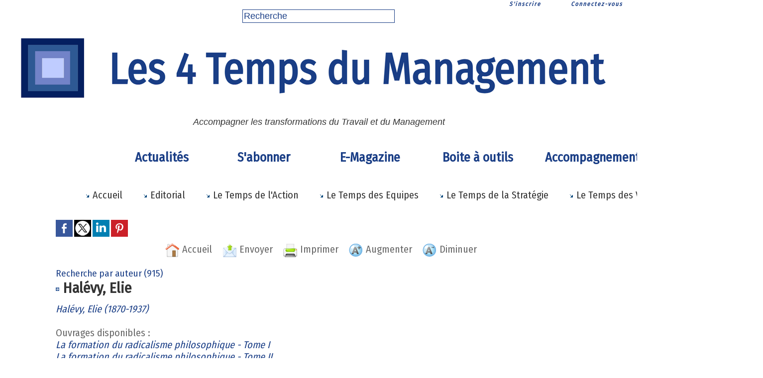

--- FILE ---
content_type: text/html; charset=utf-8
request_url: https://www.google.com/recaptcha/api2/aframe
body_size: 267
content:
<!DOCTYPE HTML><html><head><meta http-equiv="content-type" content="text/html; charset=UTF-8"></head><body><script nonce="_BoLRq2iPpiUx_uhWB5Lmw">/** Anti-fraud and anti-abuse applications only. See google.com/recaptcha */ try{var clients={'sodar':'https://pagead2.googlesyndication.com/pagead/sodar?'};window.addEventListener("message",function(a){try{if(a.source===window.parent){var b=JSON.parse(a.data);var c=clients[b['id']];if(c){var d=document.createElement('img');d.src=c+b['params']+'&rc='+(localStorage.getItem("rc::a")?sessionStorage.getItem("rc::b"):"");window.document.body.appendChild(d);sessionStorage.setItem("rc::e",parseInt(sessionStorage.getItem("rc::e")||0)+1);localStorage.setItem("rc::h",'1768884563232');}}}catch(b){}});window.parent.postMessage("_grecaptcha_ready", "*");}catch(b){}</script></body></html>